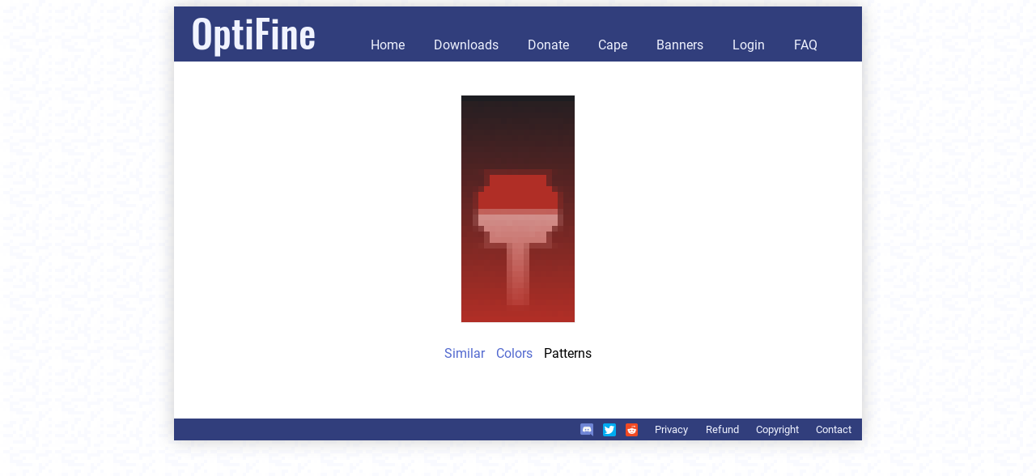

--- FILE ---
content_type: text/html;charset=ISO-8859-1
request_url: https://optifine.net/banners?format=aapLafpzbqaiaEacbK&var=p
body_size: 2272
content:
<!DOCTYPE html>
<html>
  <head>
    <title>OptiFine Banner</title>
      <meta http-equiv="content-type" content="text/html; charset=UTF-8" />
    <link rel="shortcut icon" href='images/of16r.png' />
    <meta name="description" content="OptiFine - Minecraft performance tuning and advanced graphics" />
    <meta name="keywords" content="optifine, minecraft, fps, lag, antialiasing, hd textures" />
<style type="text/css">
      @font-face {
        font-family: 'Roboto';
        font-weight: normal;
        font-style: normal;
        src: local('Roboto'), local('Roboto-Regular'), url('template/fonts/Roboto-Regular.woff') format('woff');
      }
      @font-face {
        font-family: 'Roboto';
        font-weight: bold;
        font-style: normal;
        src: url('template/fonts/Roboto-Bold.woff') format('woff');
        src: local('Roboto Bold'), local('Roboto-Bold'), url('template/fonts/Roboto-Bold.woff') format('woff');        
      }
      @font-face {
        font-family: 'Oswald';
        font-weight: normal;
        font-style: normal;
        src: url('template/fonts/Oswald-Regular.woff') format('woff');
      }
      @font-face {
        font-family: 'Oswald';
        font-weight: bold;
        font-style: normal;
        src: url('template/fonts/Oswald-Medium.woff') format('woff');
      }
      body {
        font-family:'Roboto', arial, helvetica, sans-serif;
        font-weight: normal;
        font-style: normal;
        font-size: medium;
        background-image:url('images/snow64b.gif');
      }
      A {
        color: #5168CF; 
        text-decoration: none; 
      }    
      h2 {
        margin-bottom: 0.3em
      }
      .tableRoot {
        margin: 0 auto; 
        min-width: 850px; 
        background-color: white; 
        box-shadow: 0px 0px 20px #CCCCCC;
        border: 0px solid #808080;
        /* Use border-spacing instead of border-collapse, otherwise IE doesn't show the shadow */
        border-spacing:0;
      }
      .header {
        background-color: #313E7C;
        padding-bottom: 0.32em;
      }
      .headerTitle {
        font-family:'Oswald', arial, helvetica, sans-serif;
        font-size:300%; 
        font-weight:bold; 
        padding-left: 20px;
        padding-right: 40px;
        line-height: 1.3em;
      }
      .headerTitle A {
        color: #F0F3FF; 
        text-decoration: none;
      }
      .headerNav {
        text-align: left; 
        background-color: #313E7C;
        border-width: 0px;
        margin-left: 0px
      }
      .headerNav A {
        color: #F0F3FF; 
        text-decoration: none;
        padding-left: 1em;
        padding-right: 1em;
        padding-top: 0.3em;
        padding-bottom: 0.3em;
      }
      .headerNav A:hover {
        background-color: #6974A3;
        transition: .25s;
        text-decoration: none;
      }
      .content {
        padding: 18px;
        padding-top: 10px; 
        text-align: left; 
        text-indent: 0px; 
        margin: 10px;
      }
      .content A:hover {
      }
      .footer {
        font-size:small; 
        text-align: right;  
        background-color: #313E7C; 
        padding-left: 0.3em;
        padding-right: 0.3em;
        padding-top: 0.5em;
        padding-bottom: 0.5em;
      }
      .footerIcon {
      }
      .footerIcon IMG {
        margin-bottom: -0.3em;
        margin-right: 0.7em;
        width: 1.2em;
        height: 1.2em;
      }
      .footerText A {
        text-decoration: none;
        padding-left: 0.7em; 
        padding-right: 0.7em;
        padding-top: 0.2em;
        padding-bottom: 0.2em;
        color: #F0F3FF;
      }
      .footerText A:hover {
        text-decoration: none;
        background-color: #6974A3;
        transition: .25s;
        color: #F0F3FF;
      }
      .downloads {
        width: 100%
      }
      .spoilerLink {
        line-height: 200%;
      }
      .showAll {
        text-align: center;
        margin-top: 2em;
      }
      .downloadTable {
        border-collapse: collapse;
        width: auto;
        line-height: 200%;
      }
      .downloadLine {
      }
      /* Columns */
      .downloadLine .colFile {
        width: 270px;
        padding-left: 10px;
      }
      .downloadLine .colDownload A,
      .downloadButton A {
        width: 80px;
        text-align: center;
        padding-left: 1em;
        padding-right: 1em;
        padding-top: 0.2em;
        padding-bottom: 0.2em;
        border: 1px solid #5168CF;
      }
      .downloadLine .colMirror {
        width: 100px; 
        text-align: center;
      }
      .downloadLine .colChangelog {
        width: 110px;
      }
      .downloadLine .colForge {
        width: 115px;
      }
      .downloadLine .colDate {
        width: 80px;
        text-align: right;
        padding-right: 10px;
      }
      /* Preview */
      .downloadLinePreview {
        background-color: #FFF6E3
      }
      /* Main */
      .downloadLineMain:first-child {
        background-color: #F0F3FF
      }
      .downloadLineMain:first-child .colDownload  A, 
      .downloadButton A{
        font-weight: normal;
        color: white;
        background-color: #313E7C;
        border: 1px solid #313E7C;
      }
      .downloadLineMain:first-child .colDownload A:hover,
      .downloadButton A:hover{
        background-color: #6974A3;
        transition: .25s;
      }
      LI STRONG {
        line-height: 200%;
      }
      .tableDownload {
        margin: 0 auto; 
      }
      .tableDonate TR {
        height: 35px;
      }
      .scaleNearest {  
        image-rendering:optimizeSpeed;             /* Legal fallback                 */
        image-rendering:-moz-crisp-edges;          /* Firefox                        */
        image-rendering:-o-crisp-edges;            /* Opera                          */
        image-rendering:-webkit-optimize-contrast; /* Chrome (and eventually Safari) */
        image-rendering:optimize-contrast;         /* CSS3 Proposed                  */
        -ms-interpolation-mode:nearest-neighbor;   /* IE8+                           */
        image-rendering:pixelated;                 /* Chrome 41+, Firefox            */
      }
      .tableData {
        border-collapse: collapse;
      }
      .tableData th {
        color: #F0F3FF;
        background-color: #313E7C;
        font-weight: normal;
      }
      .tableData, .tableData th, .tableData td {
        border: 0px solid black;
      }
      .tableData th, .tableData td {
        padding-left:10px;
        padding-right:10px;
        padding-top:5px;
        padding-bottom:5px;
      }
      .tableDataDis {
        background-color: #DCDCDC
      }
      .tableDataIcon {
        width: 1.5em;
        height: 1.5em;
      }
      .tableDataCape {
        max-height: 44px;
      }
      .tableDataCentered {
        text-align: center;
      }
      .tableBanner {
        width: 100%;
        padding: 8px;
      }
      .tableBanner TR {
        text-align: center;
        margin: 0.3em;
      }
      .tableBanner TD {
        padding-top: 1em;
      }
      .tableBanner IMG {
        border: 1px solid #f0f0f0;
      }
      .tableBanner TD * {
        margin: 0.3em;
      }
      .tableBanners TR TD {
        padding: 9px;
        padding-right: 8px;
      }
      .tableBanners IMG {
        border: 1px solid #f0f0f0;
      }
      .bannerSelTable {
        width: 100%;
      }
      .bannerSelUser {
        text-align: right;
      }
      .bannerNav {
        text-align: center;
      }
      .bannerNav * {
        margin: 0.3em;
      }
      TD .tableDataEditable {
        background-color: #FFF6E3;
        border: 2px solid transparent;
      }
      input,
      select {
        font-family:'Roboto', arial, helvetica, sans-serif;
        font-weight: normal;
        font-style: normal;
        font-size: medium;
        padding: 2px;
      }
      input[type=submit] {
        padding-left: 1em;
        padding-right: 1em;
        padding-top: 0.2em;
        padding-bottom: 0.2em;
      }
      input[type=checkbox] {
        transform : scale(1.3);
      }
    </style>
</head>
  <body>
    <table class="tableRoot">
      <tr>
        <td class="header">
          <!-- Title -->
          <span class="headerTitle">
            <a href="home">OptiFine</a>
          </span>
          <!-- Navigation -->
          <span class="headerNav">
            <a href="home">Home</a>
            <a href="downloads">Downloads</a>
            <a href="donate">Donate</a>
            <a href="cape">Cape</a>
            <a href="banners">Banners</a>
            <a href="login">Login</a>
            <a href="faq">FAQ</a>
          </span>
        </td>
      </tr>
      <tr>
        <td class="content">
          <!-- Content -->
<table class="tableBanner">
          <tr>
            <td>
              <a href="https://livzmc.net/banner?=aapLafpzbqaiaEacbK" target="_blank">
                <img class="scaleNearest" src="showBannerImage?format=aapLafpzbqaiaEacbK" width="140" height="280">
              </a>
            </td>
          </tr>
          <tr>
            <td>
              <a href="banners?format=aapLafpzbqaiaEacbK&var=s">Similar</a>
                <a href="banners?format=aapLafpzbqaiaEacbK&var=c">Colors</a>
                <span>Patterns</span>
                </td>
          </tr>
        </table>    
      <table class="tableBanners">
      <tr>
        </tr>
    </table>
    <div class="bannerNav">
      </div>
    <br>
    <br>
    <!-- End of content -->
        </td>
      </tr>
      <tr>
        <td class="footer">
          <!-- Footer -->
          <span class="footerIcon">
            <a href="https://discord.gg/3mMpcwW" target="_blank"><img alt="Discord" src="images/discord.png"></a>
            <a href="https://twitter.com/OptiFineNews" target="_blank"><img alt="Twitter" src="images/twitter.png"></a>
            <a href="https://reddit.com/r/optifine" target="_blank"><img alt="Reddit" src="images/reddit.png"></a>
          </span>
          <span class="footerText">
            <a href="privacy">Privacy</a>
            <a href="refund">Refund</a>
            <a href="copyright">Copyright</a>
            <a href="contact">Contact</a>
          </span>
        </td>
      </tr>
      </table>
</body>
</html>
